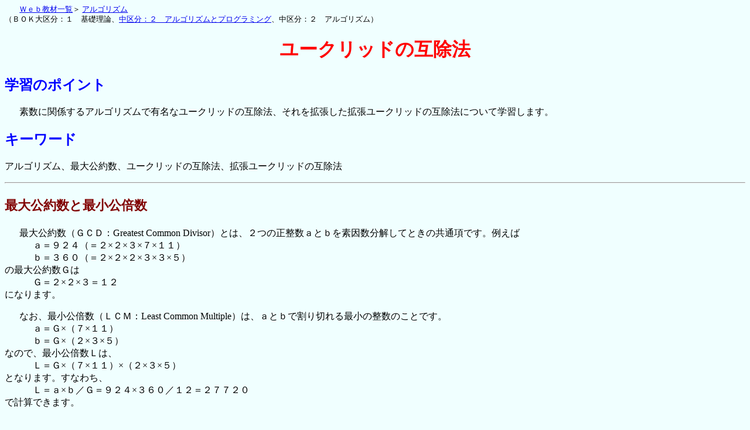

--- FILE ---
content_type: text/html
request_url: https://kogures.com/hitoshi/webtext/al-euclid/index.html
body_size: 22376
content:
<!DOCTYPE HTML PUBLIC "-//W3C//DTD HTML 4.0 Transitional//EN">
<html lang="ja">
<head>
<meta content="text/html; charset=UTF-8" http-equiv=Content-Type></meta>
<title>ユークリッドの互除法＜アルゴリズム＜Ｗｅｂ教材＜木暮</title>
<link rel="stylesheet" href="../style.css" type="text/css"></link>
<script src="../script/keyword.js"></script>
<script language="JavaScript" type="text/javascript" src="../script.js"></script>
</head>

<body>
<p id="top" class="small">
<a href="../index.html">Ｗｅｂ教材一覧</a>＞
<a href="../index.html#al">アルゴリズム</a><br />
（ＢＯＫ大区分：１　基礎理論、<a href="../index.html#02">中区分：２　アルゴリズムとプログラミング</a>、中区分：２　アルゴリズム）
</p>

<h1>ユークリッドの互除法</h1>
<h2>学習のポイント</h2>
<p>素数に関係するアルゴリズムで有名なユークリッドの互除法、それを拡張した拡張ユークリッドの互除法について学習します。</p>
<h2>キーワード</h2>
<p class="noindent">アルゴリズム、最大公約数、ユークリッドの互除法、拡張ユークリッドの互除法</p>
<hr />
<!--=============================================================--->
<honbun>
<h3 id="gcd">最大公約数と最小公倍数</h3>
<p>最大公約数（ＧＣＤ：Greatest Common Divisor）とは、２つの正整数ａとｂを素因数分解してときの共通項です。例えば<br />
　　　ａ＝９２４（＝２×２×３×７×１１）<br />
　　　ｂ＝３６０（＝２×２×２×３×３×５）<br />
の最大公約数Ｇは<br />
　　　Ｇ＝２×２×３＝１２<br />
になります。</p>
<p>なお、最小公倍数（ＬＣＭ：Least Common Multiple）は、ａとｂで割り切れる最小の整数のことです。<br />
　　　ａ＝Ｇ×（７×１１）<br />
　　　ｂ＝Ｇ×（２×３×５）<br />
なので、最小公倍数Ｌは、<br />
　　　Ｌ＝Ｇ×（７×１１）×（２×３×５）<br />
となります。すなわち、<br />
　　　Ｌ＝ａ×ｂ／Ｇ＝９２４×３６０／１２＝２７７２０<br />
で計算できます。</p>

<h3 id="euclid">ユークリッドの互除法</h3>

<p>ユークリッドの互除法は、最大公約数を計算する効率的なアルゴリズムです。</p>

<ul class="ollike">
<li>アルゴリズム<br>
<span class="toukaku">
正整数ａ、ｂ（ａ＞ｂ）の最大公約数を求める手順を示します。<br />
　　ア　ａをｂで割った剰余をｒとする。<br />
　　イ　ｒが０ならばｂが最大公約数である。<br />
　　ウ　ｒが０でないならば、ａ←ｂ、ｒ←ｂとして、アへ戻る。</span></li>
<li>プログラム<br>
<span class="toukaku">
function euclid(a, b) {<br />
　　r = a % b;　　　　/* ｒはａ／ｂの剰余 Ｃ言語なら a mod b と記述 */<br />
　　while (r &gt; 0) {<br />
　　　　a = b;<br />
　　　　b = r;<br />
　　　　r = a % b;<br />
　　}<br />
　　return b;<br />
}</span></li>
<li>数値例（ａ＝９２４、ｂ＝３６０）<br>
<span class="toukaku">
　ａ　　　ｂ　　　ｒ<br />
９２４　３６０　２０４（＝９２４－２×３６０）　　　（ア）<br />
３６０　２０４　１５６（＝３６０－１×２０４）<br />
２０４　１５６　　４８（＝２０４－１×１５６）<br />
１５６　　４８　　１２（＝１５６－３×４８）<br />
　４８　　１２　　　０（＝４８－４×１２）<br />
　　　　　 └─→最小公倍数＝１２</span></li>
</ul>

<h4 id="euclid-saiki">再帰関数によるユークリッドの互除法</h4>
<p>ユークリッドの互除法は、再帰関数を用いると簡潔な表現になります。</p>
<ul class="ollike">
<li>アルゴリズム<br>
<span class="toukaku">
　　　　　　　　　┌ a　　　　　　　　　　（b＝0 のとき）<br>
　　　gcd(a,b) ＝ ┤<br>
　　　　　　　　　└ gcd(b, a mod b)　　　（b＞0 のとき）</span></li>
<li>プログラム<br>
<span class="toukaku">
　　function gcd(a, b) {<br />
　　　　if (b > 0) return( gcd(b, a % b) );<br />
　　　　else return(a);<br />
　　}</span></li>
<li>数値例（ａ＝９２４、ｂ＝３６０）<br>
<span class="toukaku">
　　　　 b　　a　　 b　　 a % b→b<br>
　　gcd(360, 924 % 360)　　204<br>
　　gcd(204, 360 % 204)　　156<br>
　　gcd(156, 204 % 156)　　 48<br>
　　gcd( 48, 156 %  48)　　 12<br>
　　gcd( 12,  48 %  12)　　　0<br>
　　　　└─→最小公倍数＝１２</span></li>　　　　 
</ul>


<h4 id="kaizen">（注）プログラムの改善</h4>
<p>上のプログラムには、いくつかの改善点があります。</p>
<ul>
<li>引数として渡されたａとｂの値が変化してしまいます。呼び出したプログラムのなかでａやｂを用いることもあるので、一般的には、呼び出された側で新しい変数にして、影響を少なくするようにします。ここでは、引き渡される引数の名称を変えました。</li>
<li>ａ＞ｂ＞０の制約がありますが、渡された数値の大きいほうをａとするように内部で置換したほうが、取り扱いを容易になります。また、ａやｂが負数のときにも使えるように、絶対値にしたほうがよいでしょう。</li>
<li>剰余ｒを求めた結果が、ｒ＞ｂ－ｒ　のときは、ｒ＝ｂ－ｒと置き換えたほうが、ｒの値が小さくなるので、より容易に計算することができます。<br />
　例えば、上のアでは、ｂ＝３６０、ｒ＝２０４ですので、ｒ＝３６０－２０４＝４８とするのです。<br />
　これは、９２４－３×３６０＝－４８からも求められます。後述の「証明」からわかるように、整数商ｑは最大公約数に影響を与えないので、このようにしてもよいのです。</li>
</ul>
<p>これらを考慮したプログラムを示します。<br />
<span class="toukaku">
　　function euclid(n1, n2) {<br />
　　　　var a, b, r;　　/* これらの変数は関数内でのみ有効。他のプログラムには無影響 */<br />
　　　　a = Math.abs(n1);　　/* n1の絶対値 */<br />
　　　　b = Math.abs(n2);<br />
　　　　if (b &gt; a) {　　　　/* ｂ＞ａ のときの置き換え */<br />
　　　　　　r = a;　a = b;　b = r;<br />
　　　　}<br />
　　　　r = a % b;<br />
　　　　while (r &gt; 0) {<br />
　　　　　　<span class="red">if (r &gt; b-r) r = b-r;</span>　　/* 剰余の修正 */<br />
　　　　　　a = b;<br />
　　　　　　b = r;<br />
　　　　　　r = a % b;<br />
　　　　}<br />
　　　　return b;<br />
　　}</span></p>
トレースすると、下のようになり、１回少なく結果に達しています。<br />
<span class="toukaku">
（ａ＝９２４、ｂ＝３６０）<br />
　　　ａ　　　ｂ　　　ｒ<br />
　　９２４　３６０　１５６（９２４－２×３６０＝２０４、３６０－２０４＝１５６）<br />
　　３６０　１５６　　４８（３６０－２×１５６＝４８）<br />
　　１５６　　４８　　１２（１５６－２×４８＝１２）<br />
　　　４８　　１２　　　０（４８－４×１２）<br />
　　　　　　　 └─→最小公倍数＝１２</span></p>

<h4 id="shoumei">ユークリッドの互除法の証明</h4>
<p>ａをｂで割ったときの商をｑ、剰余をｒとすると、<br />
　　　ｒ＝ａ－ｑ×ｂ<br />
となります（ａ＝９２４、ｂ＝３６０とすると、ｒ＝９２４－２×３６０＝２０４）。<br />
ここで、ａとｂの最大公約数 ＧＣＤ(ａ,ｂ) をｇとすれば、ａもｂもｇで割り切れるので、ｒもｇで割り切れます（この段階では、ｇが２４であることはわかっていないのですが、ｒ＝２０４（＝１７×２４）はｇ＝２４で割り切れます）。すなわち、<br />
　　　ＧＣＤ(ａ,ｂ)＝ＧＣＤ(ｂ,ｒ)　　　ＧＣＤ(９２４,３６０)＝ＧＣＤ(３６０,２０４)<br />
の関係があります。ＧＣＤ(ａ,ｂ) を求めるかわりに、ＧＣＤ(ｂ,ｒ) を求めればよいし、しかも、ｒ＜ｂ＜ａなので、ＧＣＤ(ｂ,ｒ) を求めるほうが簡単です。<br />
「ｂ←ａ、ｒ←ａ／ｂの剰余」の置き換えを繰り返すことにより、より小さい数の組み合わせになります。
そして、ｒが０になるまで繰り返されるのですから、最終的には、<br />
　　　ＧＣＤ(ａ,ｂ)＝ＧＣＤ(ｂ,０)<br />
となります（ＧＣＤ(３６０,２０４)＝ＧＣＤ(２０４,１５６)＝ＧＣＤ(１５６,４８)＝ＧＣＤ(４８,１２)＝ＧＣＤ(１２,０) ）。<br />
ここで、ＧＣＤ(ｂ,０) とは、ｂと０との最大公約数であり、０はどんな数でも割り切れるのですから、ＧＣＤ(ｂ,０) ＝ｂ であることは明白です。すなわち、<br />
　　　ＧＣＤ(ａ,ｂ)＝ｂ　　　ＧＣＤ(９２４,３６０)＝１２<br />
となります。</p>

<h4 id="order">計算量</h4>
<p>最大公約数の計算量では、剰余の計算回数が尺度になります。私は理解していないのですが、ラメ（Lame'）の定理によれば、最悪の場合でも、剰余の計算回数ｂの桁数の５倍以下であることが証明されています（ｂ＝３６０は３桁、３×５＝１５回以下）。<br />
　また、ｋ回の剰余計算が必要となるとき、ｂはｋ番目のフィボナッチ数以上であることが証明されています（フィボナッチ数とは、Ｆ(ｋ)＝Ｆ(ｋ－１)＋Ｆ(ｋ－２)、　Ｆ(１)＝１、Ｆ(２)＝１で定義される級数のこと。Ｆ(１３)＝２３３，Ｆ(１４)＝３７７）。</p>

<hr>
<!--=====================================================================================-->

<h3>拡張ユークリッドの互除法</h3>

<p>拡張ユークリッドの互除法は、自然数ａとｂを与えたとき、不定方程式<br />
　　　ａｘ＋ｂｙ＝ｇ　（ｇはａとｂの最大公約数）<br />
となる整数（負の場合もある）ｘとｙを求める方法です。</p>
<p>例えば、ａ＝９２４，ｂ＝３６０とすると、ｇ＝１２となり、<br />
　　　９２４×（－７＋３０ｔ）＋３６０×（１８－７７ｔ）＝１２<br />
になります。このような、<br />
　　　ｘ＝－７＋３０ｔ<br />
　　　ｙ＝１８－７７ｔ　　（ｔは任意の整数）<br />
を求める方法です。</p>


<dl>
<dt>アルゴリズム</dt>
<dd>
<p>ａｘ＋ｂｙ＝ｇを<br />
　　　ａ×ｘ<sub>ｉ</sub>＋ｂ×ｙ<sub>i</sub>＝ｒ<sub>ｉ</sub>　　　①<br />
と表記します。<br />
　初期値を<br />
　　　ｘ<sub>０</sub>＝１，ｙ<sub>０</sub>＝０、ｒ<sub>０</sub>＝ａ（＝９２４）<br />
　　　ｘ<sub>１</sub>＝０，ｙ<sub>１</sub>＝１、ｒ<sub>１</sub>＝ｂ（＝３６０）<br />
とすれば、①は<br />
　ｉ＝０のとき、ａ×ｘ<sub>０</sub>＋ｂ×ｙ<sub>０</sub>＝ｒ<sub>０</sub>　→　ａ×１＋ｂ×０＝ａ<br />
　ｉ＝１のとき、ａ×ｘ<sub>１</sub>＋ｂ×ｙ<sub>１</sub>＝ｒ<sub>１</sub>　→　ａ×０＋ｂ×１＝ｂ<br />
となり、成立しています。</p>

<p>ｑ<sub>ｉ</sub>をｒ<sub>ｉ－１</sub>／ｒ<sub>ｉ</sub>の整数部分、ｒ<sub>ｉ＋１</sub>をその剰余とし、<br />
　　　ｒ<sub>ｉ＋１</sub>＝ｒ<sub>ｉ－１</sub>－ｑ<sub>ｉ</sub>×ｒ<sub>ｉ</sub>　　②<br />
　　　ｘ<sub>ｉ＋１</sub>＝ｘ<sub>ｉ－１</sub>－ｑ<sub>ｉ</sub>×ｘ<sub>ｉ</sub>　　③<br />
　　　ｙ<sub>ｉ＋１</sub>＝ｙ<sub>ｉ－１</sub>－ｑ<sub>ｉ</sub>×ｙ<sub>ｉ</sub>　　④<br />
と定義します。</p>

<p>ｉ＝１のときは、ｑ<sub>１</sub>＝ｒ<sub>０</sub>／ｒ<sub>１</sub>の整数部分なので、ｑ<sub>１</sub>＝９２４／３６０＝２となります。<br />
②③④から、<br />
　　　ｒ<sub>２</sub>＝ｒ<sub>０</sub>－ｑ<sub>１</sub>×ｒ<sub>１</sub>　（９２４－２×３６０＝２０４）<br />
　　　ｘ<sub>２</sub>＝ｘ<sub>０</sub>－ｑ<sub>１</sub>×ｘ<sub>１</sub>　（１－２×０＝１）<br />
　　　ｙ<sub>２</sub>＝ｙ<sub>０</sub>－ｑ<sub>１</sub>×ｙ<sub>１</sub>　（０－２×１＝－２）<br />
となるので、これを①に代入すれば、<br />
　　　ａ×ｘ<sub>２</sub>＋ｂ×ｙ<sub>２</sub>＝９２４×１－３６０×（－２）＝２０４＝ｒ<sub>２</sub><br />
となり、①が成立しています。</p>

<p>ｉ＝ｋのときは<br />
　　　ｘ<sub>ｋ＋１</sub>＝ｘ<sub>ｋ－１</sub>－ｑ<sub>ｋ</sub>×ｘ<sub>ｋ</sub><br />
　　　ｙ<sub>ｋ＋１</sub>＝ｙ<sub>ｋ－１</sub>－ｑ<sub>ｋ</sub>×ｙ<sub>ｋ</sub><br />
とすれば、<br />
　　　ａ×ｘ<sub>ｋ＋１</sub>＋ｂ×ｙ<sub>ｋ＋１</sub>＝（ａ×ｘ<sub>ｋ－１</sub>＋ｂ×ｙ<sub>ｋ－１</sub>）＋ｑ<sub>ｋ</sub>×（ａ×ｘ<sub>ｋ</sub>＋ｂ×ｙ<sub>ｋ</sub>）<br />
となり、<br />
　　　ａ×ｘ<sub>ｋ－１</sub>＋ｂ×ｙ<sub>ｋ－１</sub>＝ｒ<sub>ｋ－１</sub><br />
　　　ａ×ｘ<sub>ｋ</sub>＋ｂ×ｙ<sub>ｋ</sub>＝ｒ<sub>ｋ</sub><br />
ですから、<br />
　　　ａ×ｘ<sub>ｋ＋１</sub>＋ｂ×ｙ<sub>ｋ＋１</sub>＝ｒ<sub>ｋ＋１</sub><br />
となり、数学的帰納法により、①が常に成立することが証明されます。</p>

<p>ここで、ｒ<sub>ｉ－１</sub>＝０になるときのｒ<sub>ｉ</sub>がａとｂの最大公約数であることは、先のユークリッドの互除法での説明からわかります。</p>
<p>そして、①の関係を保ちながら式の変形をしてきたので、ｘ<sub>ｉ</sub>とｙ<sub>ｉ</sub>は、<br />
　　　ａｘ＋ｂｙ＝ｇ<br />
を満足しています。<br />
　後述のトレースにより、ａ＝９２４、ｂ＝３６０のときは、ｘ＝－７，ｙ＝１８になり、<br />
　　　９２４×（－７）＋３６０×（１８）＝１２<br />
となります。</p>
<p>不定方程式では、ｘとｙの値はいくらでもあります。証明は省略しますが、上の計算で得られたｘとｙをｘ<sup>*</sup>、ｙをｙ<sup>*</sup>とし、最大公約数をｇとしたとき、ｔを任意の整数として<br />
　　　ｘ＝ｘ<sup>*</sup>＋(ｂ／ｇ)×ｔ　　（ｘ＝－７＋３０ｔ）<br />
　　　ｙ＝ｙ<sup>*</sup>－(ａ／ｇ)×ｔ　　（ｘ＝１８－７７ｔ）<br />
も、ａｘ＋ｂｙ＝ｇの解になります。<br />
　　　９２４×(－７＋３０ｔ)＋３６０×(１８－７７ｔ)<br />
　　＝－６４６８＋２７７２０ｔ＋６４８０－２７７２０ｔ<br />
　　＝１２</p>
</dd>

<dt>プログラム</dt>
<dd>
<p class="toukaku">
　　function ex_euclid(a, b, gcd, x, y){<br />
　　　　r0 = a;　r1 = b;<br />
　　　　x0 = 1;　x1 = 0;<br />
　　　　y0 = 0;　y1 = 1;<br />
　　　　while (r1&gt;0) {<br />
　　　　　　q = Math.floor(r0/r1);<br />
　　　　　　r2 = r0 % r1;<br />
　　　　　　x2 = x0 - q*x1;<br />
　　　　　　y2 = y0 - q*y1;<br />
　　　　　　r0 = r1;　r1 = r2;<br />
　　　　　　x0 = x1;　x1 = x2;<br />
　　　　　　y0 = y1;　y1 = y2;<br />
　　　　}<br />
　　　　gcd = r0;<br />
　　　　x = x0;<br />
　　　　y = y0;<br />
　　}</p>
</dd>

<dt>トレース</dt>
<dd>ａ＝９２４，ｂ＝３６０としたときの経過を示します。<br />
<p class="toukaku">
ｑ　　　ｒ０　　ｒ１　　ｒ２　　　ｘ０　ｘ１　ｘ２　　　ｙ０　ｙ１　ｙ２<br />
２　　９２４　３６０　２０４　　　　１　　０　　１　　　　０　　１　－２<br />
１　　３６０　２０４　１５６　　　　０　　１　－１　　　　１　－２　　３<br />
１　　２０４　１５６　　４８　　　　１　－１　　２　　　－２　　３　－５<br />
３　　１５６　　４８　　１２　　　－１　　２　－７　　　　３　－５　１８<br />
４　　　４８　　１２　　　０　　　　２　－７　３０　　　－５　１８－７７<br />
４　　　１２　　　０　　　０　　　－７　３０　３０　　　１８－７７－７７<br />
　　　　　↓　　　↓　　　　　　　　↓　　↓　　　　　　　↓　　↓<br />
　　　　　ｇ 　　終了　　　　　　　 ｘ　 b/g　　　　　　　ｙ　 -a/g<br />
基本解<br />
　　　ａ　　　　ｘ　　　ｂ　　　　ｙ　　 GCD<br />
　　９２４×（－７）＋３６０×（１８）＝１２<br />
一般解<br />
　　　ｂ／ｇ＝ｘ１＝　３０　　ｘ＝－７＋３０ｔ<br />
　　－ａ／ｇ＝ｙ１＝－７７　　ｙ＝１８－７７ｔ</p>
</dd>

</dl>

<!--=====================================================================================-->
<h3>計算プログラム</h3>
<script type="text/javascript">
var msg;
msg = "";
<!--=======================ユークリッドの互除法===============================-->
function euclid(a, b) {
    a0 = a;  b0 = b;
    msg = "<html><body>";
    msg = msg + "<h4>ユークリッドの互除法</h4>";
    msg = msg + "<p>a=" + a + ", b=" + b + "</p>";
    msg = msg + "<table border='1'><tbody><tr><th>ａ</th><th>b</th><th>r</th></tr>";
    r = a % b;
    while (r > 0) {
        msg = msg + "<tr><td>" + a + "</td><td>" + b + "</td><td>" + r + "</td></tr>";
        a = b;
        b = r;
        r = a % b;
    }
    msg = msg + "<tr><td>" + a + "</td><td>" + b + "</td><td>" + 0 + "</td></tr>";
    gcd = b;
    lcm = (a0/gcd)*b0;
    msg = msg + "</tbody></table>";
    msg = msg + "<p>最大公約数＝" + gcd + "　最小公倍数＝" + lcm + "</p></body></html>";
    return b;
}

<!--=======================ユークリッドの互除法（改良版）====================-->

function euclidx(n1, n2) {
    var a, b, r;
    a = Math.abs(n1);
    b = Math.abs(n2);
    if (b > a) {
        r = a;　a = b;  b = r;
    }
    msg = "<html><body>";
    msg = msg + "<h4>ユークリッドの互除法（改良版）</h4>";
    msg = msg + "<p>入力データ：" + n1 + ", " + n2 + "→a=" + a + ", b=" + b + "</p>";
    msg = msg + "<table border='1'><tbody><tr><th>ａ</th><th>b</th><th>r</th></tr>";

    r = a % b;
    while (r > 0) {
       msg = msg + "<tr><td>" + a + "</td><td>" + b + "</td><td>" + r + "</td></tr>";
       if (b-r < r) r = b-r;
        a = b;
        b = r;
        r = a % b;
    }
    msg = msg + "<tr><td>" + a + "</td><td>" + b + "</td><td>" + 0 + "</td></tr>";
    gcd = b;
    lcm = Math.abs( (n1/gcd)*n2 );
    msg = msg + "</tbody></table>";
    msg = msg + "<p>最大公約数＝" + gcd + "　最小公倍数＝" + lcm + "</p></body></html>";
    return b;
}

<!--=======================改訂ユークリッドの互除法====================-->
function ex_euclid(a, b, gcd, x, y){
    msg = "<html><body>";
    msg = msg + "<h4>拡張ユークリッドの互除法</h4>";
    msg = msg + "<p>a=" + a + ", b=" + b + "</p>";
    msg = msg + "<table border='1'><tbody><tr>";
    msg = msg + "<th>q</th><th>r0</th><th>r1</th><th>r2</th>";
    msg = msg + "<th>x0</th><th>x1</th><th>x2</th>";
    msg = msg + "<th>y0</th><th>y1</th><th>y2</th></tr>";
    r0 = a;  r1 = b;
    x0 = 1;  x1 = 0;
    y0 = 0;  y1 = 1;
    while (r1>0) {
        q = Math.floor(r0/r1);
        r2 = r0 % r1;
        x2 = x0 - q*x1;
        y2 = y0 - q*y1;
        msg = msg + "<tr><td>" + q + "</td>"
        msg = msg + "<td>" + r0 + "</td><td>" + r1 + "</td><td>" + r2 + "</td>";
        msg = msg + "<td>" + x0 + "</td><td>" + x1 + "</td><td>" + x2 + "</td>";
        msg = msg + "<td>" + y0 + "</td><td>" + y1 + "</td><td>" + y2 + "</td></tr>";
        r0 = r1;  r1 = r2;
        x0 = x1;  x1 = x2;
        y0 = y1;  y1 = y2;
    }
    msg = msg + "<tr><td>" + q + "</td>"
    msg = msg + "<td>" + r0 + "</td><td>" + r1 + "</td><td>" + r2 + "</td>";
    msg = msg + "<td>" + x0 + "</td><td>" + x1 + "</td><td>" + x2 + "</td>";
    msg = msg + "<td>" + y0 + "</td><td>" + y1 + "</td><td>" + y2 + "</td></tr>";
    msg = msg + "</tbody></table>";
    gcd = r0;
    x = x0;
    y = y0;
    lcm = (a/gcd)*b;
    msg = msg + "</tbody></table>";
    msg = msg + "<p>最大公約数＝" + gcd + "　最小公倍数＝" + lcm + "<br />";
    msg = msg + "ｘ＝" + x + "+(" + x1 + "ｔ)<br />ｙ＝" + y + "+(" + y1 + "ｔ)</p>";
    msg = msg + "</body></html>";
}　

<!--=======================メインプログラム====================-->

function jikkou() {
    method = eval(form.method.value);
    a = eval(form.a.value);
    b = eval(form.b.value);
    x = 0;
    y = 0;
    gcd = 0;
    if (method == 1)      gcd = euclid(a, b);
    else if (method == 2) gcd = euclidx(a, b);
    else                  ex_euclid(a, b, gcd, x, y);
    document.write(msg);
}

</script>

<!--=======================ｆｏｒｍ====================-->
<form name="form">
<p class="noindent">
１＝ユークリッドの互除法（最大公約数と最小公倍数を求める）ａ＞ｂ＞０<br/>
１＝ユークリッドの互除法（改良版）ａ，ｂは任意<br/>
３＝拡張ユークリッドの互除法（ａｘ＋ｂｙ＝最大公約数、ｘとｙを求める）<br />
方法＝<input type="text" name="method" size="4" value="1" />
ａ＝<input type="text" name="a" size="4" value="924" />
　ｂ＝<input type="text" name="b" size="4" value="360" />
<input type="button" value="実行" onclick="jikkou()" /></p>

</form>

</honbun>

<hr />
<!--=========================================================================-->
<p class="small"><a href="../index.html#al">アルゴリズムへ</a><br />
<script src="../script/footnote.js"></script></p>
</body></html>

--- FILE ---
content_type: text/css
request_url: https://kogures.com/hitoshi/webtext/style.css
body_size: 2348
content:
body     { background: #f0ffff }

h1       { font-size:  200%; color: red;  text-align: center }
h2       { font-size:  150%; color: blue  }
h3       { font-size:  140%; color: maroon  }
h4       { font-size:  110%  }
p        { font-size:  100%; text-indent: 2%  }
li       { font-size:  100%; }
dt       { font-size:  100%; font-weight: bold }
dd       { font-size:  100%; }
pre      { font-size:  100%; font-family: "游ゴシック", "ＭＳ 明朝", monospace, "Osaka Monospaced" }

table    { border: 1px silver solid; border-collapse: collapse; }
th       { border: 1px silver solid; border-collapse: collapse; font-size: 100%; font-family: "ＭＳ Ｐ明朝", serif }
td       { border: 1px silver solid; border-collapse: collapse; font-size: 100%; font-family: "ＭＳ Ｐ明朝", serif }

.big     { font-size:  130% }
.small   { font-size:   80%; font-family: "ＭＳ Ｐ明朝" }
ul.none  { list-style-type: none }

.black   { color: black }
.silver  { color: silver }
.gray    { color: gray }
.white   { color: white }
.maroon  { color: maroon }
.red     { color: red   }
.purple  { color: purple }
.fuchsia { color: fuchsia }
.green   { color: green }
.lime    { color: lime }
.olive   { color: olive }
.yellow  { color: yellow }
.navy    { color: navy  }
.blue    { color: blue  }
.teal    { color: teal  }
.aqua    { color: aqua  }


ul.ollike { list-style-type: none;  text-indent: -3%}

.overline {text-decoration: overline }
.underline {text-decoration: underline }
.toukaku {  text-indent: 0%; font-family: "ＭＳ ゴシック", monospace, "游ゴシック",  "Osaka Monospaced" }
.note    { font-size:   80%; margin-left: 5%; margin-right: 5%; text-indent: 0pt; font-family: "ＭＳ Ｐ明朝" }
.box     { border: 1px solid gray; margin: 20pt 5% 20pt 10%; padding: 10pt } 
.box1    { border: 1px  solid gray; margin: 5pt 5% 5pt 5%; padding: 2pt } 
.noindent  { text-indent: 0pt }

.center  { text-align: center }
.right   { text-align: right  }
.left    { text-align: left   }

.active    { display: block }
.inactive  { display: none  }
.show      { display: block }
.noshow    { display: none  }
.hyoji   { color: red   }
.showkotae  { font-size:  110%; color: navy; background-color: white; font-weight: bolder}
.shiken  {font-size: 80%}

.kotae   { font-size:  150%;  color: navy; font-family: "ＭＳ ゴシック" }
.strong  { color: navy; font-family: "ＭＳ ゴシック","Osaka Monospaced" }


--- FILE ---
content_type: application/javascript
request_url: https://kogures.com/hitoshi/webtext/script.js
body_size: 4760
content:

//　include 最も基本的な機能
//            include(targetURL,srcTag,targetDiv)
//　　targetURL　取り込まれるＵＲＬ
//　　srcTag　　 取り込まれる範囲のタグ
//　　targetDiv　挿入位置
function include(targetURL,srcTag,targetDiv){
  var httpoj = createHttpRequest();
  httpoj.open('GET',targetURL,true);
  httpoj.onreadystatechange = function(){
      if (httpoj.readyState==4){
        if (httpoj.responseText=="") return;
        document.getElementById(targetDiv).innerHTML = getTagContent(httpoj,srcTag);
      }
  }
  httpoj.send(null);
}




//　includehonbun  タグ honbun で囲まれた範囲の取り込み
//            includehonbun(targetDiv)
//    targetDiv　　　 下の　stat-pc　
//　　　targetURL　取り込まれるＵＲＬ webtext/stat-pc/index.html
//　　　srcTag　　 常に "honbun"
//　　　targetDiv　stat-pc 
function includehonbun(targetDiv){
    targetURL = "../" + targetDiv + "/index.html";
    srcTag = "honbun";
    include(targetURL,srcTag,targetDiv);
}


//　includeSentakuMondai 選択問題
//            sentakumondai(targetDiv)
//　　targetDiv　挿入位置　ad03-05                    hs-disk-05
//　　srcTag　　 取り込まれる範囲のタグ ad03-05 
//　　targetURL　取り込まれるファイル sentaku-mondai/ad03.html    sentaku-mondai/hs-disk.html

function includeSentakuMondai(targetDiv){
    srcTag = targetDiv;
    targetURL = "../sentaku-mondai/" + targetDiv.substring(0,targetDiv.lastIndexOf("-"))+".html";
    include(targetURL,srcTag,targetDiv);
}


//　includeRefdata [ref-data]の表示
//           
//　　srcTag　　 取り込まれる範囲のタグ　honbun
//　　targetURL　取り込まれるファイル ../ref-data/ipa-jinzai-offshore-kadai/html
//　　targetDiv　挿入位置　ipa-jinzai-offshore-kadai
//   例　 <a onClick="includeRefdata('ipa-jinzai-offshore-kadai');">（図表）</a>
//　　　　<div id="ipa-jinzai-offshore-kadai"></div>


function includeRefdata(targetDiv){
    srcTag = "honbun";
    targetURL = "../ref-data/" + targetDiv + ".html";
    include(targetURL,srcTag,targetDiv);
}





function includeHTML(targetURL,targetDiv,srcTag){
    var httpoj = createHttpRequest();
    httpoj.open('GET',targetURL,true);
    httpoj.onreadystatechange = function(){
        if (httpoj.readyState==4){
             document.getElementById(targetDiv).innerHTML = getTagContent(httpoj,srcTag);
        }
    }
    httpoj.send();
}




function getTagContent(oj,srcTag){
  var res  = oj.responseText;
  var bunsyou = res.replace(/[\n\r]/g,"");
  bunsyou = bunsyou.match("< *"+srcTag+" *>(.*)< */ *"+srcTag+" *>","i");
  return RegExp.$1;
}


//XMLHttpRequestオブジェクト生成
function createHttpRequest(){
  if(window.ActiveXObject){
         try {
          return new ActiveXObject("Msxml2.XMLHTTP");
         }
         catch (e) {
             try {
              return new ActiveXObject("Microsoft.XMLHTTP");
             }
             catch (e2) {
              return null;
             }
         }
  }
  else if(window.XMLHttpRequest) return new XMLHttpRequest();
  else return null;
}



//----------------------------------------------------------------
// 表示・非表示
// <a href="Javascript:ChangeActive('aaad');">☆</a>
//
// <div id="aaad" class="inactive">
//   .......
// </div>

function ChangeActive(ActiveID) {
    with (document.getElementById(ActiveID))
    className = (className == "active") ?
    "inactive" : "active";
}

// ------------------------numPrec(数値, 桁数)------------------------
// 数値の桁揃え表示形式
// 　　数値を出力するとき、小数点以下が長いと、見にくいことがある。
// 　　それを、例えば６桁以内に出力したいとき、toPrecision(6) とすると
// 　　12.3は12.300 のようになるので、これも煩わしい。
// 　　有効桁数が６桁以内の数字ならそのまま、それ以上のものは小数点以下
// 　　を四捨五入した値にする。
// 　　元の数値は変化しない。
//  一般形式
// 　　numPrec(数値, 桁数);
// 例
// 　　numPrec(12, 6) 　　　　→　12
// 　　numPrec(12.3, 6) 　　　→　12.3
// 　　numPrec(12.345678, 6)　→　12.345
// 　　numPrec(-12.34567, 6)　→　-12.345
// 　　numPrec(-12345678, 6)　→　-1.2e+6
//
function numPrec(x, size) {
    var str = "" + x;
    if (str.length > size) {
        return x.toPrecision(size);
    }
    else return x;
}


//----------------------------------------------------------------
function keyword(item){
   var item ; 
   var url;
   url = "../keyword.html#" + item  ;
   window.open(url,"tempwindow","WIDTH=360,HEIGHT=120,RESIZABLE=1,SCROLLBARS=1,TOOLBAR=0,MENUBAR=0,LOCATION=0,STATUS=0,DIRECTORIES=0");
} ;       




--- FILE ---
content_type: application/javascript
request_url: https://kogures.com/hitoshi/webtext/script/footnote.js
body_size: 688
content:
var 更新 = new Date(document.lastModified);
var 最終更新日 =更新.getFullYear() + "年" + (更新.getMonth()+1) + "月" + 更新.getDate() + "日";

document.write("<div'><p class='noindent'>"
     + "本ページURL=" + location.href
     + "｜最終更新日=" + 最終更新日
     + "<br>"
     + "<a href='../../greeting/index.html' target='_blank'>著者（木暮　仁）自己紹介</a>"
     + "｜<a href='mailto:hitoshi@kogures.com' target='_blank'>著者メールアドレス</a>"
     + "｜<a href='../readme.html' target='_blank'>この教材について（著作権等）</a>"
     + "<br>"
     + "<a href='../../index.html'>スタートページへ</a>"
     + "｜<a href='../index.html'>Ｗｅｂ教材一覧へ</a>"
     + "</p></div>") ;

--- FILE ---
content_type: application/javascript
request_url: https://kogures.com/hitoshi/webtext/script/keyword.js
body_size: 183
content:
    function keyword(item){
       var item ; 
       var url;
        url = "../keyword.html#" + item  ;
        window.open(url,"tempwindow","WIDTH=360,HEIGHT=120,RESIZABLE=1,SCROLLBARS=1,TOOLBAR=0,MENUBAR=0,LOCATION=0,STATUS=0,DIRECTORIES=0");
    } ;       
